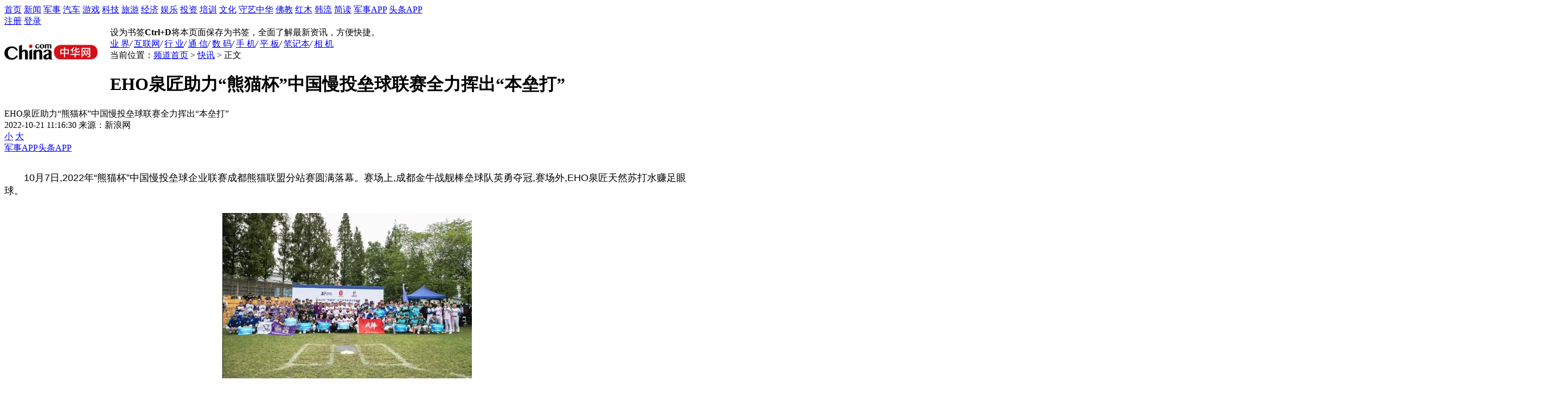

--- FILE ---
content_type: text/html
request_url: https://hea.china.com/article/20221021/102022_1162468.html
body_size: 11600
content:
<!doctype html>
<html>
<head>
<meta charset="utf-8">
<title>EHO泉匠助力“熊猫杯”中国慢投垒球联赛全力挥出“本垒打”_中华网</title>
<meta name="keywords" content="产业资讯,科技动态,IT业界,通信,互联网,家电,数字生活,IT幽默,IPTV,3G,WEB2.0,IT人物,曝光台,科普,科学探索,科技新品,奇趣异事,手机,数码相机,MP3,笔记本,奇趣硬件">
<meta name="description" content="10月7日,2022年熊猫杯中国慢投垒球企业联赛成都熊猫联盟分站赛圆满落幕。赛场上,成都金牛战舰棒垒球队英勇夺冠,赛场外,EHO泉匠天然苏打水赚...">	
<meta http-equiv="Cache-Control" content="no-siteapp" />
<meta http-equiv="Cache-Control" content="no-transform" />
<link href="https://tech.china.com/static_digi/css/article-style.css" rel="stylesheet" />
<link href="https://tech.china.com/static_digi/css/video-js.min.css" rel="stylesheet" media="all" />
<link href="https://tech.china.com/static_digi/css/style_print.css" rel="stylesheet" media="print" />
<script src="https://tech.china.com/static_digi/js/jquery-1.11.1.min.js"></script>
<link rel="shortcut icon" href="https://tech.china.com/static_digi/images/favicon.ico" type="image/x-icon">	
<script src="https://tech.china.com/static_digi/js/uaredirect.js"></script>
<SCRIPT type=text/javascript>uaredirect("http://m.tech.china.com/hea/article/20221021/102022_1162468.html");</SCRIPT>	
<!--控制字体大小js-->	
<script src="https://tech.china.com/static_digi/js/function.js"></script>
<!--控制字体大小js-->
<style>
 .top_header_logo {
    position: relative;
    width: 195px;
    height: 50px;
    display: block;
    float: left;
    background: url(//www.china.com/zh_cn/img1905/2020/v21_logo@2x.png) no-repeat 0 50%;
    background-size: auto 30px;
}
.main-header .top_header_logo a {
    display: block;
    height: 100%;
    font-size: 12px;
    overflow: hidden;
    text-indent: -666px;
} 
.top_header_logo_channel {
    float: left;
    font-size: 29px;
    line-height: 50px;
    color: #000;
}
</style>	
</head>
<!--导航栏-1start-->	
<div class="channel-nav-bg">
  <div class="channel-nav">
    <div class="channel-nav-list"> 
	<a href="http://www.china.com/" target="_blank">首页</a>
	<a href="//news.china.com/" target="_blank">新闻</a>
	<a href="//military.china.com" target="_blank">军事</a>
	<a href="http://auto.china.com/" target="_blank">汽车</a>
	<a href="http://game.china.com/" target="_blank">游戏</a>
	<a href="http://tech.china.com/" target="_blank">科技</a>
	<a href="http://travel.china.com/" target="_blank">旅游</a>
	<a href="http://finance.china.com/" target="_blank">经济</a>
	<a href="http://ent.china.com/" target="_blank">娱乐</a>
	<a href="http://money.china.com" target="_blank">投资</a>
	<a href="http://peixun.china.com" target="_blank">培训</a>
	<a href="http://culture.china.com/" target="_blank">文化</a>
	<a href="http://shouyi.china.com/" target="_blank">守艺中华</a>
	<a href="//fo.china.com/" target="_blank">佛教</a>
	<a href="http://hongmu.china.com" target="_blank">红木</a>
	<a href="http://korea.china.com/" target="_blank">韩流</a>
	<a href="http://club.china.com/" target="_blank">简读</a>
	<a href="//toutiaoapp.china.com/public/download?appName=ch_mil&channel=china5" target="_blank">军事APP</a>
	<a href="//toutiaoapp.china.com/public/download?appName=ch_hl&channel=china5" target="_blank">头条APP</a> 
	  </div>
    <div class="channel-nav-login" id="chanTopNavLogin"> <a href="#" target="_blank">注册</a> <a href="#" class="channel-nav-entry" target="_blank">登录</a> </div>
  </div>
</div>		
<!--导航栏-1end-->
<!--导航栏-2start-->	
<div class="main-header">
  <h1 class="top_header_logo"><a href="/" target="_blank">中华网家电</a></h1>
 
  <div class="header-addfav">设为书签<span class="header-addfav-area"><strong>Ctrl+D</strong>将本页面保存为书签，全面了解最新资讯，方便快捷。</span></div>
<div id="newsNav"> 
  <a href="http://tech.china.com/articles/" target="_blank">业 界</a><em>/</em> 
  <a href="http://tech.china.com/internet/" target="_blank">互联网</a><em>/</em> 
  <a href="http://tech.china.com/industrys/" target="_blank">行 业</a><em>/</em> 
  <a href="http://tech.china.com/telphone/" target="_blank">通 信</a><em>/</em> 
  <a href="http://digi.china.com/" target="_blank">数 码</a><em>/</em> 
  <a href="http://digi.china.com/smartphone/" target="_blank">手 机</a><em>/</em> 
  <a href="http://digi.china.com/tabletpc/" target="_blank">平 板</a><em>/</em> 
  <a href="http://digi.china.com/notebookpc/" target="_blank">笔记本</a><em>/</em> 
  <a href="http://digi.china.com/cameradv/" target="_blank">相 机</a> 
</div>
</div>
<!--导航栏-2end-->
<!--位置导航start-->	
<div class="epMisc" id="epMisc">
  <div class="epMiscCon">
    <div id="chan_breadcrumbs">
      当前位置：<a href="https://tech.china.com/">频道首页</a> &gt; <a href="http://hea.china.com/home/">快讯</a> &gt; 正文    </div>
  </div>
</div>
<!--位置导航end-->	
<div id="chan_mainBlk" class="clearfix">
<!--标题start-->	
  <h1 id="chan_newsTitle">EHO泉匠助力“熊猫杯”中国慢投垒球联赛全力挥出“本垒打”</h1>
<!--标题end-->		
  <div class="chan_newsInfo" id="chan_newsInfo">
    <div class="chan_newsInfo_body" id="js-article-title" data-grid="300">
      <div class="chan_newsInfo_title">EHO泉匠助力“熊猫杯”中国慢投垒球联赛全力挥出“本垒打”</div>
      <div class="chan_newsInfo_source"><span class="time">2022-10-21 11:16:30</span> <span class="source">来源：新浪网</span> </div>
      <div class="chan_newsInfo_link" id=“chan_newsInfo_link”> <a href="#" class="chan_newsInfo_font_small" onclick="doZoom('chan_newsDetail',-1); return false;">小</a> <a href="#" class="chan_newsInfo_font_big" onclick="doZoom('chan_newsDetail',1); return false;">大</a>
        <div class="cn_share"> </div> </div>
      <div class="chan_app_upload"><a href="https://toutiaoapp.china.com/public/download?appName=ch_mil&channel=china4" target="_blank">军事APP</a><a href="https://toutiaoapp.china.com/public/download?appName=ch_hl&channel=china4" target="_blank">头条APP</a></div>
    </div>
  </div>
  <div id="chan_mainBlk_lft"> 
<script>
/**
* 通过data-grid属性获取浮动开始位置
*  @param {type} id 从id元素位置开始浮动
*  @param {int} 传入滚动数值
*  @param {type} end 滚动到id元素位置停止浮动
*/
function itemPosition(start,scroll,end){
  var id = $('#'+start),
      end = end||'',
      endgrid = 0;
  if(id.length>0){
      if($('#'+end).length>0){
          var endobj = $('#'+end);
          endgrid = endobj.offset().top;
      }
      //console.log(endgrid);
      var figure = id.attr('data-grid') || id.offset().top;
      if(scroll>figure){
          if(endgrid && scroll>endgrid){
              id.removeClass("fixed");
          }else{
              id.addClass("fixed");
          }
      }else{
          id.removeClass("fixed");
      }
  }
};

/**
* 整体函数调用相关
*/
function init(){
// 窗口上下滚动相关
    $(window).scroll(function() {
        var scltop = $(window).scrollTop();
        // 导航浮动
        itemPosition('js-article-title',scltop,'js-article-bottom');//终极页
        });
}
$(function(){
  init();
});
</script>
    <div id="chan_newsBlk">
      <div id="chan_newsDetail">
			
                <br />
<p style="margin: 0px; padding: 0.8em 0px; text-indent: 2em; color: rgb(102, 102, 102); font-family: &quot;Hiragino Sans GB&quot;, &quot;Microsoft YaHei&quot;, &quot;WenQuanYi Micro Hei&quot;, Tahoma, arial, sans-serif; font-size: 18px;"><span style="color:#000000;">10月7日,2022年&ldquo;熊猫杯&rdquo;<span class="keyword">中国</span>慢投垒球企业联赛成都熊猫联盟分站赛圆满落幕。赛场上,成都金牛战舰棒垒球队英勇夺冠,赛场外,EHO泉匠天然苏打水赚足眼球。</span></p>
<p style="margin: 0px; padding: 0.8em 0px; text-indent: 2em; color: rgb(102, 102, 102); font-family: &quot;Hiragino Sans GB&quot;, &quot;Microsoft YaHei&quot;, &quot;WenQuanYi Micro Hei&quot;, Tahoma, arial, sans-serif; font-size: 18px; text-align: center;"><span style="color:#000000;"><img _src="https://n.sinaimg.cn/spider20221014/765/w460h305/20221014/ab85-fada638cb643d3e5afb9b5f1991437e7.jpg" alt="" src="https://n.sinaimg.cn/spider20221014/765/w460h305/20221014/ab85-fada638cb643d3e5afb9b5f1991437e7.jpg" style="border: 0px; vertical-align: top; max-width: 600px; display: block; margin: auto;" /></span></p>
<p style="margin: 0px; padding: 0.8em 0px; text-indent: 2em; color: rgb(102, 102, 102); font-family: &quot;Hiragino Sans GB&quot;, &quot;Microsoft YaHei&quot;, &quot;WenQuanYi Micro Hei&quot;, Tahoma, arial, sans-serif; font-size: 18px;"><span style="color:#000000;">本次联盟站比赛有8支队伍,共计200多名运动员参赛,参赛队伍涵盖企业团队、大学生团队及社会俱乐部等,队员的多元化正是慢投垒球这项运动的主要特征,这项集跑、跳、投、打于一体的体育竞技,看点十足,无论高矮胖瘦,均能找到属于自己的位置。从原来的不为人所知到现在的越来越年轻化,未来势必成为极具竞争力的运动项目。</span></p>
<p style="margin: 0px; padding: 0.8em 0px; text-indent: 2em; color: rgb(102, 102, 102); font-family: &quot;Hiragino Sans GB&quot;, &quot;Microsoft YaHei&quot;, &quot;WenQuanYi Micro Hei&quot;, Tahoma, arial, sans-serif; font-size: 18px; text-align: center;"><span style="color:#000000;"><img _src="https://n.sinaimg.cn/spider20221014/746/w449h297/20221014/4c1d-ccd30f424d3f915a0aabbce397fa5211.jpg" alt="" src="https://n.sinaimg.cn/spider20221014/746/w449h297/20221014/4c1d-ccd30f424d3f915a0aabbce397fa5211.jpg" style="border: 0px; vertical-align: top; max-width: 600px; display: block; margin: auto;" /></span></p>
<p style="margin: 0px; padding: 0.8em 0px; text-indent: 2em; color: rgb(102, 102, 102); font-family: &quot;Hiragino Sans GB&quot;, &quot;Microsoft YaHei&quot;, &quot;WenQuanYi Micro Hei&quot;, Tahoma, arial, sans-serif; font-size: 18px;"><span style="color:#000000;">赛场上,进攻方挥棒击球、冲刺、上垒一气呵成;防守方接球、传球、接球一鼓作气,双方胜负难分。8支队伍各自为观众奉上一场场紧张激烈、高潮迭起且富有趣味性的比赛。</span></p>
<p style="margin: 0px; padding: 0.8em 0px; text-indent: 2em; color: rgb(102, 102, 102); font-family: &quot;Hiragino Sans GB&quot;, &quot;Microsoft YaHei&quot;, &quot;WenQuanYi Micro Hei&quot;, Tahoma, arial, sans-serif; font-size: 18px; text-align: center;"><span style="color:#000000;"><img _src="https://n.sinaimg.cn/spider20221014/701/w421h280/20221014/6bcf-b08aa78d0c5544cbc9c8b1a051b03f6f.jpg" alt="" src="https://n.sinaimg.cn/spider20221014/701/w421h280/20221014/6bcf-b08aa78d0c5544cbc9c8b1a051b03f6f.jpg" style="border: 0px; vertical-align: top; max-width: 600px; display: block; margin: auto;" /></span></p>
<p style="margin: 0px; padding: 0.8em 0px; text-indent: 2em; color: rgb(102, 102, 102); font-family: &quot;Hiragino Sans GB&quot;, &quot;Microsoft YaHei&quot;, &quot;WenQuanYi Micro Hei&quot;, Tahoma, arial, sans-serif; font-size: 18px; text-align: center;"><span style="color:#000000;"><img _src="https://n.sinaimg.cn/spider20221014/695/w425h270/20221014/700b-f88bbab0f9ef7080ba66872a802476b3.jpg" alt="" src="https://n.sinaimg.cn/spider20221014/695/w425h270/20221014/700b-f88bbab0f9ef7080ba66872a802476b3.jpg" style="border: 0px; vertical-align: top; max-width: 600px; display: block; margin: auto;" /></span></p>
<p style="margin: 0px; padding: 0.8em 0px; text-indent: 2em; color: rgb(102, 102, 102); font-family: &quot;Hiragino Sans GB&quot;, &quot;Microsoft YaHei&quot;, &quot;WenQuanYi Micro Hei&quot;, Tahoma, arial, sans-serif; font-size: 18px;"><span style="color:#000000;">赛场外,EHO泉匠天然苏打水可谓赚足眼球,作为本次赛事活动官方唯一指定饮用水,天然苏打水富含丰富的天然小苏打成分,是稀缺的天然饮用水。EHO泉匠的水源在深层地质结构中经过千万年地质变化,流经侏罗系沙溪庙岩层曼妙渗透,溶解所过岩层中蕴含的丰富矿物质,富含锶、偏硅酸、镁等丰富<span class="keyword">微</span>量元素,尤其是自带天然<a href='http://y.ctocio.com.cn/' target='_blank' style='text-decoration: none;'>的</a>小苏打成分,pH值在7.8-8.5之间,是天然的的弱碱性泉水。能迅速补充运动时因流汗造成的电解质流失,缓解运动后的身体疲劳,迅速回复体力,让运动更带感。<span class="keyword">近</span>年来天然苏打水以天然小苏打的优势力压一众传统添加人工成分的功能型运动饮料,迅速成为各项运动赛事的时尚新宠。</span></p>
<p style="margin: 0px; padding: 0.8em 0px; text-indent: 2em; color: rgb(102, 102, 102); font-family: &quot;Hiragino Sans GB&quot;, &quot;Microsoft YaHei&quot;, &quot;WenQuanYi Micro Hei&quot;, Tahoma, arial, sans-serif; font-size: 18px; text-align: center;"><span style="color:#000000;"><img _src="https://n.sinaimg.cn/spider20221014/774/w465h309/20221014/a67e-c4e76314fead9f66eb183e2c74549ece.jpg" alt="" src="https://n.sinaimg.cn/spider20221014/774/w465h309/20221014/a67e-c4e76314fead9f66eb183e2c74549ece.jpg" style="border: 0px; vertical-align: top; max-width: 600px; display: block; margin: auto;" /></span></p>
<p style="margin: 0px; padding: 0.8em 0px; text-indent: 2em; color: rgb(102, 102, 102); font-family: &quot;Hiragino Sans GB&quot;, &quot;Microsoft YaHei&quot;, &quot;WenQuanYi Micro Hei&quot;, Tahoma, arial, sans-serif; font-size: 18px; text-align: center;"><span style="color:#000000;"><img _src="https://n.sinaimg.cn/spider20221014/787/w473h314/20221014/87dd-61721a4a0411a8d18177a82dd6ebc28e.jpg" alt="" src="https://n.sinaimg.cn/spider20221014/787/w473h314/20221014/87dd-61721a4a0411a8d18177a82dd6ebc28e.jpg" style="border: 0px; vertical-align: top; max-width: 600px; display: block; margin: auto;" /></span></p>
<p style="margin: 0px; padding: 0.8em 0px; text-indent: 2em; color: rgb(102, 102, 102); font-family: &quot;Hiragino Sans GB&quot;, &quot;Microsoft YaHei&quot;, &quot;WenQuanYi Micro Hei&quot;, Tahoma, arial, sans-serif; font-size: 18px;"><span style="color:#000000;">据了解&ldquo;熊猫杯&rdquo;<span class="keyword">中国</span>慢投垒球企业联赛将同时在全国多个省市陆续开展,EHO泉匠除计划赞助后续赛事外,还将借自身优势,继续深耕体育竞技赛事领域合作,用天然的好产品,传递&ldquo;好水本天成&rdquo;的天然健康理念,后疫情时代运动与健康的双重需求已逐步成新一代消费趋势,未来已来,一起拭目以待。</span></p>
<p style="margin: 0px; padding: 0.8em 0px; text-indent: 2em; font-family: &quot;Hiragino Sans GB&quot;, &quot;Microsoft YaHei&quot;, &quot;WenQuanYi Micro Hei&quot;, Tahoma, arial, sans-serif; color: rgb(0, 0, 0); font-weight: bold; font-size: 15px;"><span style="color:#000000;">免责声明：市场有风险，选择需谨慎！此文仅供参考，不作买卖依据。</span></p>
<p class="editor">责任编辑：kj005</p>
				<!--文章投诉热线-->
				<a style="display:block;margin-top:100px;font-size:14px; text-decoration: none;"> 文章投诉热线:156 0057 2229&nbsp; 投诉邮箱:29132 36@qq.com</a>      </div>
      <div class="pageStyle5">
        <div id="chan_multipageNumN"></div>
      </div>
    	  		<div id="IndiKeyword"  style="color:white;font-size:12px">关键词：
 

</div>
      <!-- 关键字搜索条 -->
<!--广告start 640*90-->		
<div class="adsame padtop10"><script async src="//pagead2.googlesyndication.com/pagead/js/adsbygoogle.js"></script>
<!-- 970*90��ɫ -->
<ins class="adsbygoogle"
     style="display:inline-block;width:640px;height:90px"
     data-ad-client="ca-pub-2539936277555907"
     data-ad-slot="7211786270"></ins>
<script>
(adsbygoogle = window.adsbygoogle || []).push({});
</script></div>
<!--广告end 640*90-->		
<!--文章start-->
<div class="epbWrap">
<div class="eppagebottom clearfix" id="eppagebottom">
	
  <div class="imgNews"> <a target="_blank" href="http://hea.china.com/hea/20220127/20220127997567.html">
	<div class="imgBox"> <img alt="洗碗机爆发在即 国产品牌逐渐成为市场主流" src="http://techchina.nancai.net/2022/0127/20220127020256319.png" /> </div>
	<p class="imgTit">洗碗机爆发在即 国产品牌逐渐成为市场主流</p>
	</a> </div>
	
  <div class="imgNews"> <a target="_blank" href="http://hea.china.com/article/20210910/092021_872511.html">
	<div class="imgBox"> <img alt="金融科技下，金融企业如何保障信息安全" src="https://aliypic.oss-cn-hangzhou.aliyuncs.com/Uploadfiles/20210910/2021091014164234.001.png" /> </div>
	<p class="imgTit">金融科技下，金融企业如何保障信息安全</p>
	</a> </div>
	
  <div class="imgNews"> <a target="_blank" href="http://hea.china.com/article/20210910/092021_872496.html">
	<div class="imgBox"> <img alt="主播雨化田们再接新活，这次让网友们下载的是交管12123APP" src="http://tupian.cbskc.cn/ewebeditor/uploadfile/20210910143343686001.png" /> </div>
	<p class="imgTit">主播雨化田们再接新活，这次让网友们下载的是交管12123APP</p>
	</a> </div>
	
  <div class="imgNews"> <a target="_blank" href="http://hea.china.com/article/20210910/092021_872491.html">
	<div class="imgBox"> <img alt="深圳看到科技发布Kandao Meeting S 180°超广角智能视频会议机" src="http://image.danews.cc/upload/doc/20210910/613ab59e568d2.png" /> </div>
	<p class="imgTit">深圳看到科技发布Kandao Meeting S 180°超广角智能视频会议机</p>
	</a> </div>
</div>
</div>
<!--文章end--> 
</div> 
 
    <!--为你推荐start-->
    <div class="chan_wntj" id="chan_wntj">
      <div class="chan_wntjcon" id="chan_wntjcon0">
		  
        <div class="wntjItem item_defaultView clearfix">
          <div class="item_img loading"><a href="http://hea.china.com/article/20221014/102022_1159183.html" target="_blank"><img class="lazy" src="http://xinmeibao.oss-cn-hangzhou.aliyuncs.com/uploads/editor/20221014/1665728614540330.png" data-original="http://xinmeibao.oss-cn-hangzhou.aliyuncs.com/uploads/editor/20221014/1665728614540330.png"></a></div>
          <div class="item_con">
            <div class="item-text">
              <h3 class="tit"><a href="http://hea.china.com/article/20221014/102022_1159183.html" target="_blank">可复美科学修护，助力肌肤远离换季烦恼</a></h3>
              <div class="item_foot"><span class="time">2022-10-14 16:19:24</span><span class="tag" >可复美科学修护，助力肌肤远离换季烦恼</span></div>
            </div>
          </div>
        </div>  
		  
        <div class="wntjItem item_defaultView clearfix">
          <div class="item_img loading"><a href="http://hea.china.com/article/20221010/102022_1156450.html" target="_blank"><img class="lazy" src="http://xinmeibao.oss-cn-hangzhou.aliyuncs.com/uploads/editor/20221010/1665381791205702.png" data-original="http://xinmeibao.oss-cn-hangzhou.aliyuncs.com/uploads/editor/20221010/1665381791205702.png"></a></div>
          <div class="item_con">
            <div class="item-text">
              <h3 class="tit"><a href="http://hea.china.com/article/20221010/102022_1156450.html" target="_blank">可复美11周年，引领胶原修护，助力大众护肤！</a></h3>
              <div class="item_foot"><span class="time">2022-10-10 15:30:11</span><span class="tag" >可复美11周年，引领胶原修护，助力大众护肤！</span></div>
            </div>
          </div>
        </div>  
		  
        <div class="wntjItem item_defaultView clearfix">
          <div class="item_img loading"><a href="http://hea.china.com/article/20220930/092022_1153235.html" target="_blank"><img class="lazy" src="http://xinmeibao.oss-cn-hangzhou.aliyuncs.com/uploads/editor/20220929/1664440504571325.jpg" data-original="http://xinmeibao.oss-cn-hangzhou.aliyuncs.com/uploads/editor/20220929/1664440504571325.jpg"></a></div>
          <div class="item_con">
            <div class="item-text">
              <h3 class="tit"><a href="http://hea.china.com/article/20220930/092022_1153235.html" target="_blank">国家级非遗名家艺术对话 颂岭南文脉诉粤偶情缘</a></h3>
              <div class="item_foot"><span class="time">2022-09-30 10:27:05</span><span class="tag" >国家级非遗名家艺术对话 颂岭南文脉诉粤偶情缘</span></div>
            </div>
          </div>
        </div>  
		  
        <div class="wntjItem item_defaultView clearfix">
          <div class="item_img loading"><a href="http://hea.china.com/article/20220929/092022_1152557.html" target="_blank"><img class="lazy" src="http://xinmeibao.oss-cn-hangzhou.aliyuncs.com/uploads/editor/20220929/1664431725507014.png" data-original="http://xinmeibao.oss-cn-hangzhou.aliyuncs.com/uploads/editor/20220929/1664431725507014.png"></a></div>
          <div class="item_con">
            <div class="item-text">
              <h3 class="tit"><a href="http://hea.china.com/article/20220929/092022_1152557.html" target="_blank">可复美胶原贴，让肌肤问题的修护更有力量！</a></h3>
              <div class="item_foot"><span class="time">2022-09-29 14:32:20</span><span class="tag" >可复美胶原贴，让肌肤问题的修护更有力量！</span></div>
            </div>
          </div>
        </div>  
		  
        <div class="wntjItem item_defaultView clearfix">
          <div class="item_img loading"><a href="http://hea.china.com/article/20220929/092022_1152100.html" target="_blank"><img class="lazy" src="http://img.danews.cc/upload/images/20220928/84589987757ffce6c8953e3667093cf7.jpg" data-original="http://img.danews.cc/upload/images/20220928/84589987757ffce6c8953e3667093cf7.jpg"></a></div>
          <div class="item_con">
            <div class="item-text">
              <h3 class="tit"><a href="http://hea.china.com/article/20220929/092022_1152100.html" target="_blank">冲浪零食赛道新成员，阿华田带来秋日阳光新体验</a></h3>
              <div class="item_foot"><span class="time">2022-09-29 10:00:36</span><span class="tag" >冲浪零食赛道新成员，阿华田带来秋日阳光新体验</span></div>
            </div>
          </div>
        </div>  
		  
        <div class="wntjItem item_defaultView clearfix">
          <div class="item_img loading"><a href="http://hea.china.com/article/20220926/092022_1149768.html" target="_blank"><img class="lazy" src="http://xinmeibao.oss-cn-hangzhou.aliyuncs.com/uploads/editor/20220926/1664178039197447.png" data-original="http://xinmeibao.oss-cn-hangzhou.aliyuncs.com/uploads/editor/20220926/1664178039197447.png"></a></div>
          <div class="item_con">
            <div class="item-text">
              <h3 class="tit"><a href="http://hea.china.com/article/20220926/092022_1149768.html" target="_blank">健康肌肤正确get方式，可复美胶原贴实力修护！</a></h3>
              <div class="item_foot"><span class="time">2022-09-26 16:31:18</span><span class="tag" >健康肌肤正确get方式，可复美胶原贴实力修护！</span></div>
            </div>
          </div>
        </div>  
  
      </div>
    </div>
    <!--为你推荐end--> 
 
    <!--相关新闻start-->
    <div class="chan_xgxw" id="chan_xgxw">
      <h3 class="chan_xgxwhd"><strong>相关新闻</strong></h3>
      <div class="chan_xgxwbd">
		  
        <div class="wntjItem item_titleView clearfix">
          <div class="item_con">
            <h3 class="tit"><a href="http://hea.china.com/article/20221021/102022_1162468.html" target="_blank">EHO泉匠助力“熊猫杯”中国慢投垒球联赛全力挥出“本垒打”</a></h3>
            <p class="desc"><a href="http://hea.china.com/article/20221021/102022_1162468.html" target="_blank">10月7日,2022年熊猫杯中国慢投垒球企业联赛成都熊猫联盟分站赛圆满落幕。赛场上,成都金牛战舰棒垒球队英...</a></p>
          </div>
          <div class="item_foot"> <span class="time">2022-10-21 11:16:30</span> <!--<span class="tag"></span>--> </div>
        </div>
		  
        <div class="wntjItem item_titleView clearfix">
          <div class="item_con">
            <h3 class="tit"><a href="http://hea.china.com/article/20221021/102022_1162467.html" target="_blank">“江门路径”：以“五个治理”探索党建引领</a></h3>
            <p class="desc"><a href="http://hea.china.com/article/20221021/102022_1162467.html" target="_blank">以五个治理探索党建引领基层治理的江门路径近年来，广东省江门市将党建引领基层治理作为市委书记工程推...</a></p>
          </div>
          <div class="item_foot"> <span class="time">2022-10-21 11:15:40</span> <!--<span class="tag"></span>--> </div>
        </div>
		  
        <div class="wntjItem item_titleView clearfix">
          <div class="item_con">
            <h3 class="tit"><a href="http://hea.china.com/article/20221021/102022_1162458.html" target="_blank">中邮消费金融：警惕非法集资 防范金融陷阱</a></h3>
            <p class="desc"><a href="http://hea.china.com/article/20221021/102022_1162458.html" target="_blank">近日，最高人民法院披露金融犯罪数据，2017年至2022年期间，全国法院共审结破坏金融管理秩序罪、金融诈...</a></p>
          </div>
          <div class="item_foot"> <span class="time">2022-10-21 11:10:44</span> <!--<span class="tag"></span>--> </div>
        </div>
		  
        <div class="wntjItem item_titleView clearfix">
          <div class="item_con">
            <h3 class="tit"><a href="http://hea.china.com/article/20221021/102022_1162457.html" target="_blank">无限“鲸”喜，引领变革 | 炬森黑鲸铰链新品发布会震撼来袭</a></h3>
            <p class="desc"><a href="http://hea.china.com/article/20221021/102022_1162457.html" target="_blank">10月20日晚上19:30-20:00，2022炬森黑鲸铰链新品线上发布会如约而至，炬森市场总监罗嘉惠先生携铰链之集...</a></p>
          </div>
          <div class="item_foot"> <span class="time">2022-10-21 11:10:22</span> <!--<span class="tag"></span>--> </div>
        </div>
		  
        <div class="wntjItem item_titleView clearfix">
          <div class="item_con">
            <h3 class="tit"><a href="http://hea.china.com/article/20221021/102022_1162456.html" target="_blank">榨汁机品牌排行榜丨家用榨汁机选惠人，引领健康饮食新文化</a></h3>
            <p class="desc"><a href="http://hea.china.com/article/20221021/102022_1162456.html" target="_blank">在后疫情时代，人们更提倡绿色健康的生活方式，在日常饮食中也更加注重于蔬菜和水果的摄入，补充人体所...</a></p>
          </div>
          <div class="item_foot"> <span class="time">2022-10-21 11:10:07</span> <!--<span class="tag"></span>--> </div>
        </div>
		  
        <div class="wntjItem item_titleView clearfix">
          <div class="item_con">
            <h3 class="tit"><a href="http://hea.china.com/article/20221021/102022_1162455.html" target="_blank">携手京东 清风开启“不油自煮计划”</a></h3>
            <p class="desc"><a href="http://hea.china.com/article/20221021/102022_1162455.html" target="_blank">随着人们对于健康饮食追求的进阶，在宅家的大环境下，加上生鲜配送便捷度的提升，如今在家自煮成为了更...</a></p>
          </div>
          <div class="item_foot"> <span class="time">2022-10-21 11:09:45</span> <!--<span class="tag"></span>--> </div>
        </div>
		  
        <div class="wntjItem item_titleView clearfix">
          <div class="item_con">
            <h3 class="tit"><a href="http://hea.china.com/article/20221021/102022_1162453.html" target="_blank">型走的中国潮|ZERO皮鞋搭上中国元素，打造足间新风潮</a></h3>
            <p class="desc"><a href="http://hea.china.com/article/20221021/102022_1162453.html" target="_blank">国风当道，跨越地域界限。近期，意大利轻奢鞋服品牌【零度男鞋】全新上线系列中国潮主题男鞋，双11潮出...</a></p>
          </div>
          <div class="item_foot"> <span class="time">2022-10-21 11:09:00</span> <!--<span class="tag"></span>--> </div>
        </div>
		  
        <div class="wntjItem item_titleView clearfix">
          <div class="item_con">
            <h3 class="tit"><a href="http://hea.china.com/article/20221021/102022_1162451.html" target="_blank">新丰小吃入驻绍兴首月，品质食材新鲜小吃获绍兴顾客一致好评</a></h3>
            <p class="desc"><a href="http://hea.china.com/article/20221021/102022_1162451.html" target="_blank">9月30日，新丰小吃绍兴解放北路分店盛大开业，这家火爆杭城六十余年的江南小吃品牌，正式迈步走出杭州，...</a></p>
          </div>
          <div class="item_foot"> <span class="time">2022-10-21 11:08:28</span> <!--<span class="tag"></span>--> </div>
        </div>
		  
        <div class="wntjItem item_titleView clearfix">
          <div class="item_con">
            <h3 class="tit"><a href="http://hea.china.com/article/20221021/102022_1162450.html" target="_blank">立志立德，学艺学礼，箭指传统文化靶心</a></h3>
            <p class="desc"><a href="http://hea.china.com/article/20221021/102022_1162450.html" target="_blank">靠位，推，放箭&hellip;&hellip;伴随着箭羽划破空气的声音，数十支箭矢错落地钉在远处的箭靶上，而正在进行的，就是...</a></p>
          </div>
          <div class="item_foot"> <span class="time">2022-10-21 11:08:05</span> <!--<span class="tag"></span>--> </div>
        </div>
		  
        <div class="wntjItem item_titleView clearfix">
          <div class="item_con">
            <h3 class="tit"><a href="http://hea.china.com/article/20221021/102022_1162447.html" target="_blank">带着12850份面包的心意，御品轩为抗疫一线送去温暖</a></h3>
            <p class="desc"><a href="http://hea.china.com/article/20221021/102022_1162447.html" target="_blank">天气转凉，气温骤降，疫情又出现了反复。为了给疫区送去温暖和鼓励，御品轩积极开展公益活动，驰援汉中...</a></p>
          </div>
          <div class="item_foot"> <span class="time">2022-10-21 11:06:13</span> <!--<span class="tag"></span>--> </div>
        </div>
      </div>
    </div>
    <!--相关新闻end--> 
  </div>
  <div id="chan_mainBlk_rgt">
  <div class="show_adver" style="width: 300px;margin: 10px 0;"><div class="adver_3"><script type="text/javascript" src="https://user.042.cn/adver/adver.js"></script><script type="text/javascript">getAdvert('.adver_3',1,'300px','300px');</script></div></div>
<!--广告start-->	  
<div class="side_dvs padtop0"><div class="block" style="margin-bottom:10px">

	<div class="block-content">
<script async src="//pagead2.googlesyndication.com/pagead/js/adsbygoogle.js"></script>
<!-- 300*250 -->
<ins class="adsbygoogle"
     style="display:inline-block;width:300px;height:250px"
     data-ad-client="ca-pub-2539936277555907"
     data-ad-slot="8688519473"></ins>
<script>
(adsbygoogle = window.adsbygoogle || []).push({});
</script>
		

    </div>

</div>




</div>
<!--广告end-->	  
    <!--科技推荐start-->
    <div class="side_zhtj">
      <h3 class="hd"><strong>家电推荐</strong></h3>
      <div class="side_zhtj_con">
        <ul class="side_zhtj_news">
			
          <li><em>【<a href="http://hea.china.com/home/" target="_blank">快讯</a>】</em> <span><a href="http://hea.china.com/article/20220930/092022_1153122.html" target="_blank" >专攻“卡脖子”技术难题：巨子生物为国产美妆“原料自主”争了口气</a></span></li>
			
          <li><em>【<a href="http://hea.china.com/home/" target="_blank">快讯</a>】</em> <span><a href="http://hea.china.com/article/20220929/092022_1152880.html" target="_blank" >合成生物学时代，谁是扛旗者？</a></span></li>
			
          <li><em>【<a href="http://hea.china.com/home/" target="_blank">快讯</a>】</em> <span><a href="http://hea.china.com/article/20220806/082022_1118658.html" target="_blank" >世界大健康博览会｜科技赋能，均瑶健康争做全球益生菌行业领跑者</a></span></li>
			
          <li><em>【<a href="http://hea.china.com/bgt/" target="_blank">曝光</a>】</em> <span><a href="http://hea.china.com/hea/20220208/202202081003258.html" target="_blank" >家电投诉量位居榜首 厨电小家电投诉量均过万件</a></span></li>
			
          <li><em>【<a href="http://hea.china.com/bgt/" target="_blank">曝光</a>】</em> <span><a href="http://hea.china.com/hea/20220207/202202071002617.html" target="_blank" >日本白色家电单价10年间上涨16.3% 市场规模扩大14.5%</a></span></li>
			
          <li><em>【<a href="http://hea.china.com/bgt/" target="_blank">曝光</a>】</em> <span><a href="http://hea.china.com/hea/20220128/20220128998820.html" target="_blank" >2021年洗碗机市场规模近百亿 均价或将持续上涨</a></span></li>
        </ul>
      </div>
    </div>
    <!--科技推荐end-->
<!--广告start-->	  
<div class="side_dvs padtop10"><div class="block" style="margin-bottom:10px">

	<div class="block-content">
<script async src="//pagead2.googlesyndication.com/pagead/js/adsbygoogle.js"></script>
<!-- 300*250蓝色 -->
<ins class="adsbygoogle"
     style="display:inline-block;width:300px;height:250px"
     data-ad-client="ca-pub-2539936277555907"
     data-ad-slot="1165252676"></ins>
<script>
(adsbygoogle = window.adsbygoogle || []).push({});
</script>
	

    </div>

</div>




</div>
<!--广告end-->	    
    <!--数码图片start-->
    <div class="side_todayPic">
      <h3 class="hd"><strong>家电图片</strong></h3>
      <div class="side_todayPic_con" id="rt1431">
		  
        <div class="wntjItem item_sideView"> <a href="http://hea.china.com/article/20221011/102022_1156851.html" class="clearfix" target="_blank">
          <div class="item_img"> <img src="http://cgwoss.oss-cn-shenzhen.aliyuncs.com/221011101238283434084.jpeg"> </div>
          <div class="item_con">
            <h3 class="tit">安固生访谈室：对话顽疾患者 她们如何与疾病达成和解</h3>
          </div>
          </a> </div>
		  
        <div class="wntjItem item_sideView"> <a href="http://hea.china.com/article/20220926/092022_1149599.html" class="clearfix" target="_blank">
          <div class="item_img"> <img src="http://drdbsz.oss-cn-shenzhen.aliyuncs.com/2209261433531706698994.jpeg"> </div>
          <div class="item_con">
            <h3 class="tit">门店突破5000家，樊文花发布美白新品塑行业高水准</h3>
          </div>
          </a> </div>
		  
        <div class="wntjItem item_sideView"> <a href="http://hea.china.com/article/20220917/092022_1144097.html" class="clearfix" target="_blank">
          <div class="item_img"> <img src="http://img.toumeiw.cn/upload/doc/20220916/63244d707634b.png"> </div>
          <div class="item_con">
            <h3 class="tit">星图地球：打造国产在线数字地球，加速应用场景创新</h3>
          </div>
          </a> </div>
		  
        <div class="wntjItem item_sideView"> <a href="http://hea.china.com/article/20220831/082022_1134350.html" class="clearfix" target="_blank">
          <div class="item_img"> <img src="https://img.rwimg.top/53134_b8558cba-ce6a-49f1-8c8d-70dba8a32577.jpeg"> </div>
          <div class="item_con">
            <h3 class="tit">践行品牌公益，国货彩妆品牌INTO YOU向大通受灾群众捐赠爱心物资</h3>
          </div>
          </a> </div>
      </div>
    </div>
    <!--数码图片end--> 
    <!--广告位start-->
    <div class="side_dvs padtop10"><div class="block" style="margin-bottom:10px">

	<div class="block-content">
<script async src="//pagead2.googlesyndication.com/pagead/js/adsbygoogle.js"></script>
<!-- 300*250 -->
<ins class="adsbygoogle"
     style="display:inline-block;width:300px;height:250px"
     data-ad-client="ca-pub-2539936277555907"
     data-ad-slot="5595452274"></ins>
<script>
(adsbygoogle = window.adsbygoogle || []).push({});
</script>
		

    </div>

</div>



</div>
    <!--广告位end-->
    <!--新闻排行start-->
    <div class="side_chan">
      <h3 class="side_chanTit"><strong>新闻排行</strong></h3>
      <div class="epReci">
        <ul class="epReciList" id="epReciList">
			
          <li><em class="epReciInd"><i class="ind-1">1</i></em>
            <h3 class="epReciHotword"><a href="http://hea.china.com/hea/20220209/202202091004028.html" target="_blank">探索新赛道 哪个领域能成为家电...</h3>
            </a><!--<span class="epReciValue">2022-02-09 13:36:17 </span>--></li>
			
          <li><em class="epReciInd"><i class="ind-2">2</i></em>
            <h3 class="epReciHotword"><a href="http://hea.china.com/hea/20220209/202202091004027.html" target="_blank">2021年全球TV出货下降6.2% 面板...</h3>
            </a><!--<span class="epReciValue">2022-02-09 13:36:15 </span>--></li>
			
          <li><em class="epReciInd"><i class="ind-3">3</i></em>
            <h3 class="epReciHotword"><a href="http://hea.china.com/hea/20220209/202202091004026.html" target="_blank">巨头争相布局全屋智能 市场向AI...</h3>
            </a><!--<span class="epReciValue">2022-02-09 13:36:13 </span>--></li>
			
          <li><em class="epReciInd"><i class="ind-4">4</i></em>
            <h3 class="epReciHotword"><a href="http://hea.china.com/hea/20220209/202202091004023.html" target="_blank">Mini LED市场不及预期 产业陷...</h3>
            </a><!--<span class="epReciValue">2022-02-09 13:40:47 </span>--></li>
			
          <li><em class="epReciInd"><i class="ind-5">5</i></em>
            <h3 class="epReciHotword"><a href="http://hea.china.com/hea/20220209/202202091004022.html" target="_blank">海南省市场监管局抽查10批次快热...</h3>
            </a><!--<span class="epReciValue">2022-02-09 13:39:59 </span>--></li>
			
          <li><em class="epReciInd"><i class="ind-6">6</i></em>
            <h3 class="epReciHotword"><a href="http://hea.china.com/hea/20220209/202202091004021.html" target="_blank">智能化开辟产品创新边界 智能坐...</h3>
            </a><!--<span class="epReciValue">2022-02-09 13:36:14 </span>--></li>
			
          <li><em class="epReciInd"><i class="ind-7">7</i></em>
            <h3 class="epReciHotword"><a href="http://hea.china.com/hea/20220209/202202091004020.html" target="_blank">中国制造主导高端冰箱 进入新一...</h3>
            </a><!--<span class="epReciValue">2022-02-09 13:36:12 </span>--></li>
			
          <li><em class="epReciInd"><i class="ind-8">8</i></em>
            <h3 class="epReciHotword"><a href="http://digi.china.com/digi/20220209/202202091003996.html" target="_blank">苹果或正开发Apple Music新功能...</h3>
            </a><!--<span class="epReciValue">2022-02-09 13:27:59 </span>--></li>
			
          <li><em class="epReciInd"><i class="ind-9">9</i></em>
            <h3 class="epReciHotword"><a href="http://digi.china.com/digi/20220209/202202091003991.html" target="_blank">欧洲智能手机2021年&ldquo;现状&rdquo;：三...</h3>
            </a><!--<span class="epReciValue">2022-02-09 13:27:59 </span>--></li>
			
          <li><em class="epReciInd"><i class="ind-10">10</i></em>
            <h3 class="epReciHotword"><a href="http://digi.china.com/digi/20220209/202202091003936.html" target="_blank">小米冲击高端市场再加码 雷军：...</h3>
            </a><!--<span class="epReciValue">2022-02-09 11:40:22 </span>--></li>
        </ul>
      </div>
    </div>
    <!--新闻排行end-->
<!--广告位start-->
    <div class="side_dvs padtop10"><div class="block" style="margin-bottom:10px">
	<div class="block-content">
		<script type="text/javascript">
			(function () {
				var p = "Ryz_" + Math.random().toString(36).slice(2);
				document.write('<div style="" id="' + p + '"></div>');
				(window.ryzenAdSlots = window.ryzenAdSlots || []).push({
					id: "u3730628",
					parent: p,
					cnzz: "1276884035"
				});
			})();
		</script>
    </div>
</div>

</div>
<!--广告位end-->	  
  </div>
</div>
<!--底部start-->
<div class="footer" id="footer"> 
	网上不良信息举报电话：(010)52598588-8758<br>
<img src="https://tech.china.com/static_digi/picture/logo-cdc.png" width="20" height="17"> 
	<a href="http://www.china.com/zh_cn/general/about.html" target="_blank">关于中华网</a> | 
	<a href="http://www.china.com/zh_cn/general/advert.html" target="_blank">广告服务</a> | 
	<a href="http://tech.china.com/abouts/contactus/" target="_blank">联系我们</a> |
	<a href="http://www.china.com/zh_cn/general/job.html" target="_blank">招聘信息</a> |
    <a href="http://www.china.com/zh_cn/general/bqsm.html" target="_blank">版权声明</a> |
    <a href="http://www.china.com/zh_cn/general/legal.html" target="_blank">豁免条款</a> |
    <a href="http://www.china.com/zh_cn/general/links.html" target="_blank">友情链接</a> |
    <a href="http://www.china.com/zh_cn/general/news.html" target="_blank">中华网动态</a><br>	
  版权所有 中华网 
</div>
<script>
(function(){
    var bp = document.createElement('script');
    var curProtocol = window.location.protocol.split(':')[0];
    if (curProtocol === 'https') {
        bp.src = 'https://zz.bdstatic.com/linksubmit/push.js';
    }
    else {
        bp.src = 'http://push.zhanzhang.baidu.com/push.js';
    }
    var s = document.getElementsByTagName("script")[0];
    s.parentNode.insertBefore(bp, s);
})();
</script>
<script>
    var _hmt = _hmt || [];
    (function() {
        var hm = document.createElement("script");
        hm.src = "//hm.baidu.com/hm.js?e07b43d0c5e207061a2291ee94e0c066";
        var s = document.getElementsByTagName("script")[0];
        s.parentNode.insertBefore(hm, s);
    })();
</script>	
<!--底部end--> 
<script charset="UTF-8" language="javascript" src="//data.dzxwnews.com/a.php"></script>	
</body>
</html>


--- FILE ---
content_type: text/html; charset=utf-8
request_url: https://www.google.com/recaptcha/api2/aframe
body_size: 268
content:
<!DOCTYPE HTML><html><head><meta http-equiv="content-type" content="text/html; charset=UTF-8"></head><body><script nonce="Fu9qMM4NW3WLeiKBdfXRmg">/** Anti-fraud and anti-abuse applications only. See google.com/recaptcha */ try{var clients={'sodar':'https://pagead2.googlesyndication.com/pagead/sodar?'};window.addEventListener("message",function(a){try{if(a.source===window.parent){var b=JSON.parse(a.data);var c=clients[b['id']];if(c){var d=document.createElement('img');d.src=c+b['params']+'&rc='+(localStorage.getItem("rc::a")?sessionStorage.getItem("rc::b"):"");window.document.body.appendChild(d);sessionStorage.setItem("rc::e",parseInt(sessionStorage.getItem("rc::e")||0)+1);localStorage.setItem("rc::h",'1769742948688');}}}catch(b){}});window.parent.postMessage("_grecaptcha_ready", "*");}catch(b){}</script></body></html>

--- FILE ---
content_type: application/javascript
request_url: https://tech.china.com/static_digi/js/function.js
body_size: 7852
content:
//getId
function G$(element){return typeof(element)=="object" ? element : document.getElementById(element);};

//supportHover
function supportHover(elem,tag){var obj = elem.getElementsByTagName(tag);for(var i = 0; i< obj.length; i++) {obj[i].onmouseover = function() {this.className = "active"}; obj[i].onmouseout = function() {this.className= ""};};};

//getElementsByClassName
function getElementsByClassName(className, tag, parent){// 获取class命名的节点
  parent = parent || document;
  tag = tag || "*";
  var allTags = (tag === "*" && parent.all) ? parent.all : parent.getElementsByTagName(tag);
  var classElems = [];
  className = className.replace(/\-/g, "\\-");
  var regex = new RegExp("(^|\\s)" + className + "(\\s|$)");
  var elenemt;
  for(var i=0; i<allTags.length; i++){
    elem = allTags[i];
    
    if(regex.test(elem.className)){
      classElems.push(elem);
    }
  };
  return classElems;
};

/* font size changer */
function doZoom(obj_target,size){
	var elem = document.getElementById(obj_target),
		defaultSize = elem.style.fontSize || 16;
	if ( size > 0 ) {
		elem.style.fontSize = (parseInt(defaultSize) + 2) + "px";
	};
	if ( size < 0 ) {
		elem.style.fontSize = (parseInt(defaultSize) - 2) + "px";
	};
};

/* detail pic fixer  20141104添加判断图库入口 */
function picSizeFixer(){
/*   var doc = document.getElementById("chan_newsDetail").getElementsByTagName("img"),
         tukuEntrance = document.getElementById("tukuEntrance");

   for (i=0; i<doc.length; i++){
      var imgLink=doc[i].src;
      //[#14799] 技术支持CMS新版编辑器功能改进及BUG修改-追加新版编辑器小图看大图处理 add by hlh 2014/10/10
      var bigImgLink='';
      var regex = /utuku.china.com\/(.*)x0\//gi;
      if(regex.exec(imgLink) != null) {
        //新版编辑器
        bigImgLink=imgLink.replace(RegExp.$1, '0');  //图库原图地址
      } else {
        //旧版编辑器
        bigImgLink=imgLink.replace(/r_|_S/g, "");
      };
      //console.log(doc[i].parentNode.tagName);
      if( tukuEntrance && doc[i].parentNode.tagName == "SPAN" ) {
         doc[i].style.cursor="pointer";
         doc[i].onclick=function(){
            window.open(tukuEntrance.getElementsByTagName("a")[0].getAttribute("href"));
         }; 
      } else {
         if (imgLink.indexOf("_S")!=-1 || imgLink.indexOf("r_")!=-1){
            doc[i].setAttribute("title", "点击查看原图");
            if (navigator.appName=="Microsoft Internet Explorer"){
               doc[i].setAttribute("name", bigImgLink);
               doc[i].onclick=function(){
                  window.open('/etc/endpage/showPic.html?'+this.name);//restore window.open
               }
               doc[i].style.cursor="hand";
            }
            else {
               doc[i].setAttribute("onclick", "window.open('/etc/endpage/showPic.html?"+bigImgLink+"','')");//restore window.open
               doc[i].style.cursor="pointer";
             };
          };         
      };

      //reset img width
      if (doc[i].width > 800){ doc[i].width = 800; };
   };*/
};


//
function epSearchCheck(id) {
    var elem = typeof(id)=="object" ? id : document.getElementById(id);

    elem.onsubmit = function() {
        if ( !elem.keyword.value ) {
            alert("请输入关键字...");
            elem.keyword.focus();
            return false;
        };
        elem.setAttribute("method", "get");
        elem.setAttribute("action", "http://www.google.com/#newwindow=1&q=" + elem.keyword.value + "+site:china.com" +"&safe=strict");
    };
};

//
var load = load || {};
load.hash = load.hash || {};
load.createScript = function(url, data, callback, scriptCharset){
	var head, script;
	if(data){ url += '?' + encodeURI(data); };
	if(!load.hash.createScript){ load.hash.createScript = {} };
	if(load.hash.createScript[url]){
		if(callback){ callback.call(window) };
		return false;
	}else{
		load.hash.createScript[url] = true;
	};
	head = document.getElementsByTagName("head")[0] || document.documentElement;
	script = document.createElement("script");
	if(scriptCharset){ script.charset = scriptCharset; };
	script.src = url;
	var done = false;
	script.onload = script.onreadystatechange = function() {
		if ( !done && (!this.readyState || this.readyState === "loaded" || this.readyState === "complete") ) {
			done = true;
			if(callback){ callback.call(window) };
			script.onload = script.onreadystatechange = null;
			if ( head && script.parentNode ) {
				head.removeChild( script );
			}
		}
	};
	head.insertBefore( script, head.firstChild );
};




function getCommentUrl(id){
	var newsid = 'cms'+id;
	var str = getPath(newsid);
	var src = 'http://club.china.com' + str + 'num.js?t='+(Math.random()*10000000000000000);
	load.createScript(src, "", function(){
		if(typeof(commentnum)!="undefined"){
			(commentnum.news.threadurl);
		} 
	});
}

function getPath(newsid) {
	var path = newsid.substring(3, newsid.length);
	var syspath = newsid.substring(0, 3);
	var l = path.length;
	for (var i = 8; i > l; i--) {
	path = "0" + path;
	}
	var path5 = path.substring(path.length - 1, path.length);
	var path4 = path.substring(path.length - 3, path.length - 1);
	var path3 = path.substring(path.length - 5, path.length - 3);
	var path2 = path.substring(0, path.length - 5);
	var path1 = "/data/";
	return path1 + syspath + "/" + path2 + "/" + path3 + "/" + path4 + "/" + path5;
} 


/*
auther:f7
date:2011.11
*/

var ClubClearPhotoShow = (function(){
	var g = function(id) {
		if(typeof id == "string" || id instanceof String) {
			return document.getElementById(id);
		} else if (id && id.nodeName && (id.nodeType == 1 || id.nodeType == 9)) {
			return id;
		}
		return null;
	};
	
	// 获取class命名的节点
	function getElementsByClassName(className, tag, parent){
	  parent = parent || document;
	  tag = tag || "*";
	  var allTags = (tag === "*" && parent.all) ? parent.all : parent.getElementsByTagName(tag);
	  var classElems = [];
	  className = className.replace(/\-/g, "\\-");
	  var regex = new RegExp("(^|\\s)" + className + "(\\s|$)");
	  var elenemt;
	  for(var i=0; i<allTags.length; i++){
		elem = allTags[i];
		
		if(regex.test(elem.className)){
		  classElems.push(elem);
		}
	  };
	  return classElems;
	};
	
	/** 
     * 遍历对象
     * @method each
     * @static
     * @param {Object} object 需要处理的数组对象
     * @param {Function} callback 回到函数
     * @return {object}  返回操作的数组
     * @remark callback中支持两个参数，如： function(i, o){};  i 代表便利到当前第几个，o代表当前便利的单元
     */
	var each = function(object, callback){// 遍历函数
		var i = 0;
		for (var value = object[0]; i < object.length && callback.call( value, i, value ) !== false; value = object[++i]) {}
		return object;
	};
	
	/** 
     * 除去字符串两边的空白字符
     * @method trim
     * @static
     * @param {String} source 需要处理的字符串
     * @return {String}  除去两端空白字符后的字符串
     * @remark
     */
	var trim = function(source){
		var re = new RegExp("(^[\\s\\t\\xa0\\u3000]+)|([\\u3000\\xa0\\s\\t]+\x24)", "g");
		return String(source).replace(re, "");
	};
	
	/** 
     * 为目标元素添加事件监听器
     * @method on||addEvent
     * @static
     * @param {HTMLElement} elem 目标元素
     * @param {String} type 事件名称 如：click|mouseover
     * @param {Function} listener 需要添加的监听器
     * @return 返回操作的元素节点
     */
	var addEvent = function(elem, type, listener){
		type = type.replace(/^on/i, '').toLowerCase();
		var realListener = listener;
		// 事件监听器挂载
		if(elem.addEventListener){
			elem.addEventListener(type, realListener, false);
		}else if(elem.attachEvent){
			elem.attachEvent('on' + type, realListener);
		}
		return elem;
	};
	
	/** 
     * 添加class
     * @method addClass
     * @static
     * @param {HTMLElement} elem 需要处理的元素节点
     * @param {String} className class名称
     * @return 返回操作的元素节点
     * @remark 要添加多个class请以空格隔开
     */
	var addClass = function(elem, className){
		var classArray = className.split(/\s+/);
		var result = elem.className;
		var classMatch = " " + result + " ";
		var i=0, l=classArray.length;
		for (; i < l; i++){
			if (classMatch.indexOf(" " + classArray[i] + " ") < 0) {
				result += ' ' + classArray[i];
			}
		}
		elem.className = result;
		return elem;
	};
	
	/** 
     * 移除class
     * @method removeClass
     * @static
     * @param {HTMLElement} elem 需要处理的元素节点
     * @param {String} className class名称
     * @return 返回操作的元素节点
     * @remark 要移除多个class请以空格隔开
     */
	var removeClass = function(elem, className){
		var classArray = className.split(/\s+/);
		var result = elem.className;
		var classMatch = " " + result + " ";
		var i=0, l=classArray.length;
		for (; i < l; i++){
			var re = new RegExp(classArray[i], "g");
			if (classMatch.indexOf(" " + classArray[i] + " ") >= 0) {
				result = trim(result.replace(re, ""));
			}
		}
		elem.className = result;
		return elem;
	};
	
	/** 
     * 重置图片大小
     * @method resetPhotoSize
     * @static
     * @param {HTMLElement} elem 需要处理的图片节点
     * @param {Number} width 重置宽度
	 * @param {Number} height 重置高度
     * @return 
     */
	var resetPhotoSize = function (img, maxWidth, maxHeight) {
		  var widthbe, heightbe, that=this, myimg = new Image();
		  
		  myimg.src = img.getAttribute("src");
		  photoElementLoad(myimg, function(){
		    widthbe = img.width;
		    heightbe = img.height;
		    
		    if ( widthbe > maxWidth ) {
		      setImgType(img, maxWidth, heightbe*(maxWidth/widthbe));
		      heightbe = heightbe*(maxWidth/widthbe);
		    }
		    if ( heightbe > maxHeight ) {
		      setImgType(img, widthbe*(maxHeight/heightbe), maxHeight);
		      heightbe = maxHeight;
		    }

		    img.style.display = "block";
		    img.style.marginTop = (92-heightbe)/2 +"px";
		  });
		};

		var setImgType = function (img, imgWidth, imgHeight) {
		  //img.setAttribute("width", imgWidth);
		  img.style.width = imgWidth + "px";
		  img.style.height = imgHeight + "px";
		  //img.setAttribute("height", imgHeight);
		};
	
	/** 
     * 监听图片元素加载完成
     * @method photoElementLoad
     * @static
     * @param {HTMLElement} elem 目标图片元素
     * @param {Function} callback 回调方法
     * @return
     * @remark 内部执行方法，外部请引用 cn.photoLoad 方法
     */
	var photoElementLoad = function(elem, callback){
		var done = false;
		
		if(elem.width > 0){// 针对IE6、7、8缓存加载不能正确处理的临时解决方案
			if(callback){ callback(elem) };
			return false;
		}
		
		// 处理浏览器兼容
		elem.onload = elem.onreadystatechange = function() {
			if ( !done && (!this.readyState || this.readyState === "loaded" || this.readyState === "complete") ) {
				done = true;
				if(callback){ callback(elem) };
				
				// 处理IE内存泄漏
				elem.onload = elem.onreadystatechange = null;
			}
		};
	};
	
	// 滚动所需代码
	function cpu(t,b,c,d) {return c*((t=t/d-1)*t*t+1)+b;};

	// 减速运动
	function slowdown(element,plan,start,space,speed,_f){
	  var count = 0;// 定义变量初始值
	  var speed = speed || 50;
	  function place(){
		element[plan] = cpu(count,start,space,speed);// 通过CPU()函数计算出当前应该出现的位置
		count++;// 变量递增
		if(count === speed){// 当变量与速度相等时表示达到终点
		  clearTimeout(command);// 停止运动
		  count = 0;// 变量初始化
		  element[plan] = space + start;// 精确终点位置
		  if(_f)_f();// 回调函数
		  return false;
		}
		var command = setTimeout(place,15);// 定时启动
	  }
	  place();// 初始执行
	}

	// 点击滚动
	function lieScroll(ID,clickLeft,clickRight,c){
	// ID 滚动体的ID或节点对象
	// clickLeft 左点击的ID或节点对象
	// clickRight 右点击的ID或节点对象
	// c 滚动的宽度
		var element = g(ID);
		var clickLeft = g(clickLeft);
		var clickRight = g(clickRight);
		var CHE,addDiv,factWidth=0;
		var changeWidth;
		var classLeft = clickLeft.className;
		var classRight = clickRight.className;
		var flag = true;
		
		element.innerHTML = "<div style='width:1000000px; overflow:hidden; display:block;'>"+ element.innerHTML +"</div>";
		addDiv = element.getElementsByTagName("div")[0];
		
		CHE = addDiv.childNodes;
		for(var i=0; i<CHE.length; i++){
		  if(CHE[i].nodeName !== "#text" && CHE[i].nodeName !== "#comment") {
			(document.all) ? CHE[i].style.styleFloat="left" : CHE[i].style.cssFloat="left"; // 区分浏览器执行  document.all firefox与google chrome不支持
			//factWidth += CHE[i].offsetWidth;
			factWidth += 120;
		  }
		}
		addDiv.style.width = factWidth +"px";
		
		function resetJT(){ //该函数为调整箭头的状态
		  element.scrollLeft==0 ? clickLeft.className=classLeft : clickLeft.className=classLeft+"Hover";
		  (element.scrollLeft+element.clientWidth)==factWidth ? clickRight.className=classRight : clickRight.className=classRight+"Hover";
		  
		  if(element.clientWidth > factWidth){// 处理本身尺寸小于显示尺寸
			clickLeft.className=classLeft;
			clickRight.className=classRight;
		  }
		  
		}
		
		clickLeft.onclick = function(){ 
		  if(flag){
			flag = false;
			slowdown(element,"scrollLeft", element.scrollLeft, -c*4, 30, function(){flag = true; resetJT();});
		  }
		};
		clickRight.onclick = function(){ 
		  if(flag){
			flag = false;
			slowdown(element,"scrollLeft", element.scrollLeft, c*4, 30, function(){flag = true; resetJT();});
		  }
		};
		setTimeout(resetJT, 500);
	};
	// ********************************
	
	
	
	
	/** 
     * 高清图片展示
     * @method ClearPhoto
     * @remark 数据来源是页面的图片列表数据  
     */
	var ClearPhoto = function(){
		this.minPhoto = "";// 存储高清图库中小图的模块节点		
		this.init();
	};
	// 初始化
	ClearPhoto.prototype.init = function(){
		this.minPhoto = g("smallPicList").getElementsByTagName("img");
		
		lieScroll("smallPicList", "clickLeft", "clickRight", 120);
		this.setElement();
		this.saveBigPic();
		/**
		 * 修正IE系标题变为锚点的BUG【IE7、IE8受BUG侵害】
		 * @return
		 */
		function repairTitle() {
			var originalTitle = document.getElementsByTagName("title")[0].innerHTML;
			if (/msie (\d+\.\d+)/i.test(navigator.userAgent) ? (document.documentMode || + RegExp['\x241']) : undefined) {
				document.title = originalTitle;
				document.attachEvent('onpropertychange', function (e) {
					e = e || window.event;
					if (e.propertyName === 'title' && document.title !== originalTitle) {
						setTimeout(function () {
							document.title = originalTitle;
						}, 1);
					};
				});
			};
		};
		repairTitle();
	};
	// 设置页面元素
	ClearPhoto.prototype.setElement = function(){
		var that = this;
		//[#14358] 研发&网页制作5.12新闻频道大图模式新开广告位-注掉使后台对图片总数做假生效  侯丽华  2014/05/15 start
		//g("allPhotoCount").innerHTML = this.minPhoto.length;
		//[#14358] 研发&网页制作5.12新闻频道大图模式新开广告位  侯丽华  2014/05/15 end
		each(this.minPhoto, function(i, v){
			resetPhotoSize(v, 100, 94);
		});
		
	};
	
	// 显示指定大图
	ClearPhoto.prototype.show = function(c){
		//var url, info, preUrl, currentHeight, currentWidth, currentImg, preIndex, preImg, that = this;
		
		var currentHeight, currentWidth, currentImg = this,
			url = g("bigPic").getElementsByTagName("img")[0].getAttribute("src");
		//if(!this.flag) return false;// 条件不足不执行
		
		// 处理上一页下一页到头的问题
		if(c < 0){
			alert("这是第一张了！");
			return false;
		}else if(c >= this.minPhoto.length){
			alert("后面再没有了！");
			return false;
		};

		
		// 打开loading
		g("bigPhotoLoading").style.display = "block";
		// 隐藏上下页箭头
		g("webPre").style.display = "none";
		g("webNext").style.display = "none";
		// 清楚图片设置的历史宽度
		g("bigPic").getElementsByTagName("img")[0].style.width = "";
		
		this.synchroCurrentPhoto(c);// 同步当前缩略图的位置
		
		// 创建当前图片节点
		currentImg = new Image();
		currentImg.src = url;
		
		// 当前大图加载完成的操作
		photoElementLoad(currentImg, function(){
			var photo = g("bigPic").getElementsByTagName("img")[0];
			
			// 设置相关元素的高度
			currentHeight = currentImg.height;
			
			currentWidth = currentImg.width;
			// 处理超宽图片
			if(currentImg.width > 998){
				photo.style.width = "998px";
				currentHeight = parseInt((currentHeight*998)/currentWidth);
			}
			//alert(currentHeight);
			g("bigPhotoLoading").style.height = currentHeight +"px";
			g("photoLoadingImg").style.top = (currentHeight-16)/2 +"px";
			g("webPre").style.height = currentHeight +"px";
			g("webNext").style.height = currentHeight +"px";
			// 关闭loading
			g("bigPhotoLoading").style.display = "none";
			//g("bigPic").style.display = "block";
			// 显示上下页箭头
			g("webPre").style.display = "block";
			g("webNext").style.display = "block";
			g("webPre").href += "#photos";
			g("webNext").href += "#photos";
			
		});
		
	};
	
	// 同步当前缩略图的位置
	ClearPhoto.prototype.synchroCurrentPhoto = function(count){
		var elem = g("smallPicList");
		var items = g("smallPicList").getElementsByTagName("a");
		var base = 120;
		var a = count*base;
		var b = elem.scrollLeft;
		var c = 240;
		var d = a-b-c;
		slowdown(elem,"scrollLeft", elem.scrollLeft, d, 30);

		document.getElementById("smallPicList").getElementsByTagName("li")[count].className = "curPic";
		
		for (var i = 0, l = items.length; i < l; i++) {
			items[i].href += "#photos";// 添加小图锚链接
		};
	};
	
	/* 查看大图 */
	ClearPhoto.prototype.saveBigPic = function(){
		if(document.getElementById("bigPic")){
			var bigimgsrc=document.getElementById("bigPic").getElementsByTagName("img");
			var picbut = document.getElementById("chan_gHD_url");
			picbut.href = bigimgsrc[0].src;
		}
	};
	
	return {
		g:g,
		getElementsByClassName:getElementsByClassName,
		ClearPhoto:ClearPhoto
		
	}
	
})();

//#12780
/**
 * Suggest 实现，需要MiniAjax支持
 * @param ajax_url		Ajax请求地址
 * @param self_name		当前Suggest对象名称
 * @param obj_name		输入的input的ID
 * @param param_name	参数名称，可不填，默认为keyword
 */
function show_news_list(id, news_array, n) {
	var obj=document.getElementById(id);
	if(!obj || !news_array || typeof(obj) == 'undefined' || typeof(news_array) == 'undefined') {
		return false;
	}
	
	var arr_length = news_array.length;
	if(arr_length == 21) {
		//去掉和此文章相同的链接
		var now_url = document.location;
		now_url = now_url.toString();
		var patt = new RegExp("\d{8,10}\.html", "i");
		var file_name = now_url.match(/\d{8,10}(_\d{1,3})?\.html/ig);
		file_name = file_name.toString();
		file_name = file_name.replace(/_\d{1,3}/, "");
		var match = 0;
		for(j=0;j<21;j++) {
			if(news_array[j]['location'].match(file_name)) {
				news_array.remove(j);
				match = 1;
				break;
			}
		}
		if(match == 0) {
			news_array.remove(21);
		}
	}
	var list_length = Math.ceil(arr_length/5);
	
	var news_list = new Array();
	for(i=0;i<list_length;i++) {
		if(i == list_length-1) {
			news_list[i] = news_array.slice(i*5);
		}
		news_list[i] = news_array.slice(i*5, (i+1)*5);
	}
	showNewsList(obj, news_list[n%list_length]);
}

function showNewsList(obj, data) {
	var li_html = '';
	for(i=0;i<data.length;i++) {
		li_html += "<li><a title='"+unescape(data[i]['title'])+"' href='"+data[i]['location']+"' target='_blank'>"+unescape(data[i]['short_title'])+"</a></li>\n";
	}
	obj.innerHTML = li_html;
}

var head_num = 0, like_num = 0;
function headline_play(id, news_array) {
	show_news_list(id, news_array, head_num);
	head_num++;
	//show_news_list('head_news_ul', head_news)
}
function like_play(id, news_array) {
	show_news_list(id, news_array, like_num);
	like_num++;
	//show_news_list('head_news_ul', head_news)
}

Array.prototype.remove=function(dx)
  {
    if(isNaN(dx)||dx>this.length){return false;}
    for(var i=0,n=0;i<this.length;i++)
    {
        if(this[i]!=this[dx])
        {
            this[n++]=this[i]
        }
    }
    this.length-=1
  }

